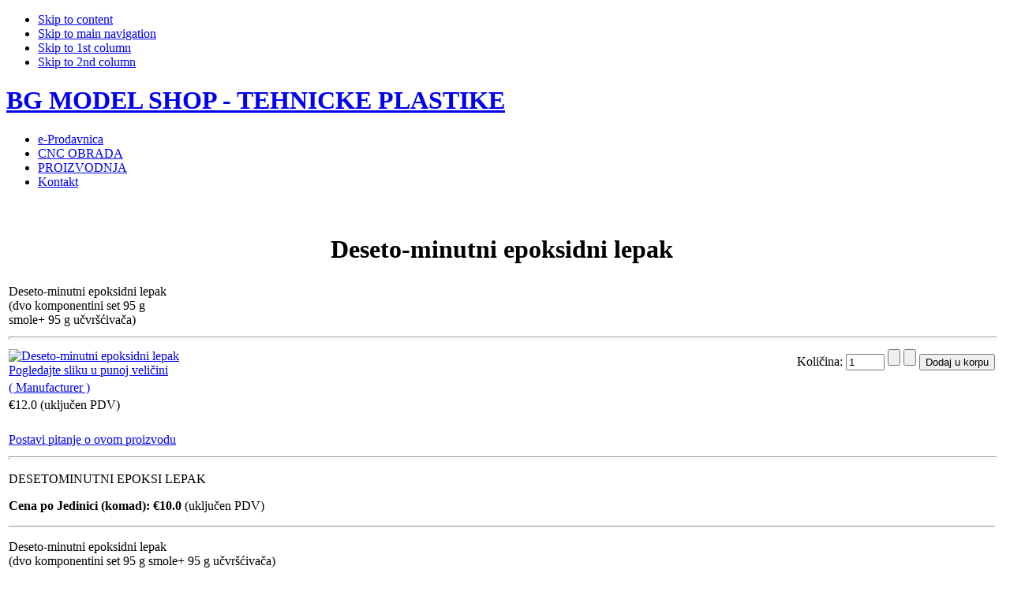

--- FILE ---
content_type: text/html; charset=utf-8
request_url: http://bgmodelshop.com/index.php/Epoksi-smole/Deseto-minutni-epoksidni-lepak/flypage-ask.tpl.html
body_size: 10222
content:






<!DOCTYPE html PUBLIC "-//W3C//DTD XHTML 1.0 Transitional//EN" "http://www.w3.org/TR/xhtml1/DTD/xhtml1-transitional.dtd">

<html xmlns="http://www.w3.org/1999/xhtml" xml:lang="sr-yu" lang="sr-yu">

<head>
  <base href="http://bgmodelshop.com/index.php/Epoksi-smole/Deseto-minutni-epoksidni-lepak/flypage-ask.tpl.html" />
  <meta http-equiv="content-type" content="text/html; charset=utf-8" />
  <meta name="robots" content="index, follow" />
  <meta name="keywords" content="Deseto-minutni epoksidni lepak, Epoksi smole,BG MODEL SHOP,http://bgmodelshop.com" />
  <meta name="description" content="Deseto-minutni epoksidni lepak (dvo komponentini set 95 g smole+ 95 g učvršćivača)" />
  
  <title>Deseto-minutni epoksidni lepak | Epoksi smole | BG MODEL SHOP- TEHNICKE PLASTIKE</title>
  <link href="/templates/carboncase/favicon.ico" rel="shortcut icon" type="image/x-icon" />
  <script type="text/javascript" src="/media/system/js/mootools.js"></script>
  <script src="http://www.bgmodelshop.com/components/com_virtuemart/fetchscript.php?gzip=0&amp;subdir[0]=/themes/default&amp;file[0]=theme.js&amp;subdir[1]=/js&amp;file[1]=sleight.js&amp;subdir[2]=/js/mootools&amp;file[2]=mootools-release-1.11.js&amp;subdir[3]=/js/mootools&amp;file[3]=mooPrompt.js&amp;subdir[4]=/js/slimbox/js&amp;file[4]=slimbox.js" type="text/javascript"></script>
  <script type="text/javascript">var cart_title = "Korpa";var ok_lbl="Nastavi";var cancel_lbl="Odustani";var notice_lbl="Napomena";var live_site="http://www.bgmodelshop.com";</script>
  <script type="text/javascript">var slimboxurl = 'http://www.bgmodelshop.com/components/com_virtuemart/js/slimbox/';</script>
  <link href="http://www.bgmodelshop.com/components/com_virtuemart/fetchscript.php?gzip=0&amp;subdir[0]=/themes/default&amp;file[0]=theme.css&amp;subdir[1]=/js/mootools&amp;file[1]=mooPrompt.css&amp;subdir[2]=/js/slimbox/css&amp;file[2]=slimbox.css" type="text/css" rel="stylesheet" />


<link rel="stylesheet" href="http://bgmodelshop.com/templates/system/css/system.css" type="text/css" />
<link rel="stylesheet" href="http://bgmodelshop.com/templates/system/css/general.css" type="text/css" />
<link rel="stylesheet" href="http://bgmodelshop.com/templates/carboncase/css/template.css" type="text/css" />
<link rel="stylesheet" href="http://bgmodelshop.com/templates/carboncase/css/typo.css" type="text/css" />

<script language="javascript" type="text/javascript">
	var siteurl = 'http://bgmodelshop.com/';
	var tmplurl = 'http://bgmodelshop.com/templates/carboncase';
</script>

<script language="javascript" type="text/javascript" src="http://bgmodelshop.com/templates/carboncase/js/ja.script.js"></script>
<!-- js for dragdrop -->

<!-- Menu head -->

			<link href="http://bgmodelshop.com/templates/carboncase/ja_menus/ja_splitmenu/ja.splitmenu.css" rel="stylesheet" type="text/css" />
			<link href="http://bgmodelshop.com/templates/carboncase/css/colors/default.css" rel="stylesheet" type="text/css" />

<!--[if lte IE 6]>
<style type="text/css">
.clearfix {height: 1%;}
img {border: none;}
</style>
<![endif]-->

<!--[if gte IE 7.0]>
<style type="text/css">
.clearfix {display: inline-block;}
</style>
<![endif]-->


<link href="http://bgmodelshop.com/templates/carboncase/css/safari.css" rel="stylesheet" type="text/css" />

<!--[if gt IE 7]>
<link href="http://bgmodelshop.com/templates/carboncase/css/ie8.css" rel="stylesheet" type="text/css" />
<![endif]-->
<meta name="google-site-verification" content="RA74dOHjy_TFZYAB7M6RQhjDhk_zyD-MmxMaV9kJQAs" />
</head>

<body id="bd" class=" wide fs3" >
<a name="Top" id="Top"></a>
<ul class="accessibility">
	<li><a href="/#ja-content" title="Skip to content">Skip to content</a></li>
	<li><a href="/#ja-mainnav" title="Skip to main navigation">Skip to main navigation</a></li>
	<li><a href="/#ja-col1" title="Skip to 1st column">Skip to 1st column</a></li>
	<li><a href="/#ja-col2" title="Skip to 2nd column">Skip to 2nd column</a></li>
</ul>

<!-- BEGIN: HEADER -->
<div id="ja-headerwrap">
  <div id="ja-header"><div id="ja-header-innerpad" class="clearfix">
  
		<!-- BEGIN: PATHWAY -->
		<div id="ja-pathway">
		  
		</div>
		<!-- END: PATHWAY -->  
  
  	  	<h1 class="logo">
  		<a href="/index.php" title="BG MODEL SHOP - TEHNICKE PLASTIKE"><span>BG MODEL SHOP - TEHNICKE PLASTIKE</span></a>
  	</h1>
  	  	
  	<div id="ja-usertools" class="clearfix">
  	
  	  
  	<!-- BEGIN: SEARCH -->
      	<!-- END: SEARCH -->
  	
  	</div>
  	
  </div></div>
</div>
<!-- END: HEADER -->

<!-- BEGIN: MAIN NAVIGATION -->
<div id="ja-mainnavwrap">
<div id="ja-mainnav" class="clearfix">
	<div id="ja-splitmenu" class="mainlevel clearfix">
<ul><li class="menu-item0 active first-item"><a href="http://bgmodelshop.com/" class="menu-item0 active first-item" id="menu5" title="e-Prodavnica"><span class="menu-title">e-Prodavnica</span></a></li><li class="menu-item1"><a href="/index.php/cnc-obrada.html" class="menu-item1" id="menu7" title="CNC OBRADA"><span class="menu-title">CNC OBRADA</span></a></li><li class="menu-item2"><a href="/index.php/proizvodnja.html" class="menu-item2" id="menu15" title="PROIZVODNJA"><span class="menu-title">PROIZVODNJA</span></a></li><li class="menu-item3 last-item"><a href="/index.php/Kontakt/BG-MODEL-SHOP.html" class="menu-item3 last-item" id="menu3" title="Kontakt"><span class="menu-title">Kontakt</span></a></li></ul>
</div></div>
</div>
<!-- END: MAIN NAVIGATION -->



<div id="ja-containerwrap-c" class="clearfix">
<div id="ja-container"><div id="ja-container-innerpad" class="clearfix">

	<!-- BEGIN: CONTENT -->
	<div id="ja-contentwrap" class="clearfix">

		<div id="ja-content">

			
   		
  		<div id="ja-current-content" class="clearfix"><div id="ja-wrap1">
  			<div id="vmMainPage">


<div class="buttons_heading">

</div>
<br style="clear:both;" />
<table border="0" align="center" style="width: 100%;" >
    <tr>
	    <td rowspan="1" colspan="2" align="center">
	        <div style="text-align: center;">
                <h1>Deseto-minutni epoksidni lepak </h1>
            </div>
        </td>
        <td>
        </td>
    </tr>
    <tr>
        <td>
	        Deseto-minutni epoksidni lepak 
(dvo komponentini set 95 g smole+ 95 g učvršćivača)	    </td>
    </tr>
    <tr>
	    <td colspan="2"><hr style="width: 100%; height: 2px;" /></td>
    </tr>
    <tr>
        <td align="left" valign="top" width="220">
            <div><a href="http://www.bgmodelshop.com/components/com_virtuemart/shop_image/product/Deseto_minutni_e_4da77c3601908.jpg" title="Deseto-minutni epoksidni lepak" rel="lightbox[product51]"><img src="http://www.bgmodelshop.com/components/com_virtuemart/shop_image/product/resized/Deseto_minutni_e_4da77c3600978_90x90.jpg" height="90" width="76" alt="Deseto-minutni epoksidni lepak" border="0" /><br/>Pogledajte sliku u punoj veličini</a></div>
        </td>
        <td valign="top">
            <div style="text-align: center;">
            <span style="font-style: italic;"></span>
<div class="vmCartContainer">
    
    <form action="http://www.bgmodelshop.com/index.php" method="post" name="addtocart" id="addtocart_69687be80b15b" class="addtocart_form" >


<div class="vmCartDetails">

<input type="hidden" name="product_id" value="51" />
<input type="hidden" name="prod_id[]" value="51" />
 
 
</div>
         
    <div style="float: right;vertical-align: middle;"> <label for="quantity51" class="quantity_box">Količina:&nbsp;</label><input type="text" class="inputboxquantity" size="4" id="quantity51" name="quantity[]" value="1" />
		<input type="button" class="quantity_box_button quantity_box_button_up" onclick="var qty_el = document.getElementById('quantity51'); var qty = qty_el.value; if( !isNaN( qty )) qty_el.value++;return false;" />
		<input type="button" class="quantity_box_button quantity_box_button_down" onclick="var qty_el = document.getElementById('quantity51'); var qty = qty_el.value; if( !isNaN( qty ) &amp;&amp; qty > 0 ) qty_el.value--;return false;" />
		    
    <input type="submit" class="addtocart_button" value="Dodaj u korpu" title="Dodaj u korpu" />
    </div>
        
    <input type="hidden" name="flypage" value="shop.flypage-ask.tpl" />
	<input type="hidden" name="page" value="shop.cart" />
    <input type="hidden" name="manufacturer_id" value="1" />
    <input type="hidden" name="category_id" value="6" />
    <input type="hidden" name="func" value="cartAdd" />
    <input type="hidden" name="option" value="com_virtuemart" />
    <input type="hidden" name="Itemid" value="5" />
    <input type="hidden" name="set_price[]" value="" />
    <input type="hidden" name="adjust_price[]" value="" />
    <input type="hidden" name="master_product[]" value="" />
    	</form>
</div>
<span style="font-style: italic;"></span></div>
        </td></tr>
        <tr>
  <td rowspan="1" colspan="2"><a href="http://www.bgmodelshop.com/index2.php?page=shop.manufacturer_page&amp;manufacturer_id=1&amp;output=lite&amp;option=com_virtuemart&amp;Itemid=5" onclick="void window.open('http://www.bgmodelshop.com/index2.php?page=shop.manufacturer_page&amp;manufacturer_id=1&amp;output=lite&amp;option=com_virtuemart&amp;Itemid=5', '_blank', 'status=no,toolbar=no,scrollbars=yes,titlebar=no,menubar=no,resizable=yes,width=640,height=480,directories=no,location=no');return false;">( Manufacturer )</a><br /></td>
</tr>
<tr>
      <td valign="top" align="left">

	<span class="productPrice">
		&euro;12.0		(uključen PDV)	</span>


<br /></td>
</tr>
<tr>
      <td valign="top"><br /></td>
</tr>
	<tr>
	  <td ><a class="button" href="/index.php?page=shop.ask&amp;flypage=flypage-ask.tpl&amp;product_id=51&amp;category_id=6&amp;option=com_virtuemart&amp;Itemid=5">Postavi pitanje o ovom proizvodu</a></td>
	</tr>
	<tr>
	    <td rowspan="1" colspan="2">
            <hr style="width: 100%; height: 2px;" />
            <p>DESETOMINUTNI EPOKSI LEPAK</p>
<p class="MsoNormal" style="margin-bottom: 12pt"><strong>Cena po Jedinici (komad):</strong><strong> €10.0</strong> (uključen PDV)</p>
<div class="MsoNormal" style="text-align: center">
<hr />
</div>
<p class="MsoNormal">Deseto-minutni epoksidni lepak <br /> (dvo komponentini set 95 g smole+ 95 g učvršćivača) <br /> <br /> • Snažan spoj  <br /> • Visoka tvrdoća spoja <br /> • Može se šmirglati <br /> <br /> Brzo vezujući lepak bez razređivača i punioca. Dvokomponenti epoksi lepak, viskoznosti poput meda, idealan je za lepljenje drveta, metala, kamena, čvrstih pena i mnogih plastičnih masa.  <br /> <br /> Odnos mešanja : 1 : 1 delova smole i učvršćivača. <br /> Upotrebno vreme: 10 minuta. <br /> Spoj se može opteretiti nakon 60 minuta.</p>	        <br/><span style="font-style: italic;"></span>
        </td>
	</tr>
	<tr>
	    <td colspan="2">
	    <hr style="width: 100%; height: 2px;" />
	    
<hr/>

<h3>Možda ste zainteresovani za ove proizvode?</h3>
 
<table width="100%" align="center">
	<tr>
          	<td valign="top">
      		
<!-- The product name DIV. -->
 <div style="height:77px; float:left; width: 100%;line-height:14px;">
<a title="PETOMINUTNI EPOKSI LEPAK" href="/index.php/Epoksi-smole/PETOMINUTNI-EPOKSI-LEPAK/flypage-ask.tpl.html">PETOMINUTNI EPOKSI LEPAK</a>
<br />
</div>

<!-- The product image DIV. -->
<div style="height:90px;width: 100%;float:left;margin-top:-15px;">
<a title="PETOMINUTNI EPOKSI LEPAK" href="/index.php/Epoksi-smole/PETOMINUTNI-EPOKSI-LEPAK/flypage-ask.tpl.html">
	<img src="http://www.bgmodelshop.com/components/com_virtuemart/shop_image/product/6ff81c14886be7cfd507b39cd7c63e81.jpg" height="90" width="75" alt="PETOMINUTNI EPOKSI LEPAK" border="0" /></a>
</div>

<!-- The product price DIV. -->
<div style="width: 100%;float:left;text-align:center;">


	<span class="productPrice">
		&euro;14.2			</span>


</div>

<!-- The add to cart DIV. -->
<div style="float:left;text-align:center;width: 100%;">
	<br />
	<form action="http://www.bgmodelshop.com/index.php" method="post" name="addtocart" id="addtocart">
    <input type="hidden" name="option" value="com_virtuemart" />
    <input type="hidden" name="page" value="shop.cart" />
    <input type="hidden" name="Itemid" value="5" />
    <input type="hidden" name="func" value="cartAdd" />
    <input type="hidden" name="prod_id" value="36" />
    <input type="hidden" name="product_id" value="36" />
    <input type="hidden" name="quantity" value="1" />
    <input type="hidden" name="set_price[]" value="" />
    <input type="hidden" name="adjust_price[]" value="" />
    <input type="hidden" name="master_product[]" value="" />
    <input type="submit" class="addtocart_button_module" value="Dodaj u korpu" title="Dodaj u korpu" />
    </form>
	<br />
	
</div>
      	</td>
	    </tr>
</table> 
	    <br />
	    </td>
	</tr>
    <tr>
	    <td colspan="2"><hr style="width: 100%; height: 2px;" />
        <div style="text-align: center;">
                </div>
                <br /></td>
	</tr>
    
	<tr>
	  <td colspan="2"><br /></td>
	</tr>
  <tr>
	  <td colspan="3"><div style="text-align: center;"><a href="http://www.bgmodelshop.com/index2.php?page=shop.infopage&amp;vendor_id=1&amp;output=lite&amp;option=com_virtuemart&amp;Itemid=5" onclick="void window.open('http://www.bgmodelshop.com/index2.php?page=shop.infopage&amp;vendor_id=1&amp;output=lite&amp;option=com_virtuemart&amp;Itemid=5', '_blank', 'status=no,toolbar=no,scrollbars=yes,titlebar=no,menubar=no,resizable=yes,width=640,height=480,directories=no,location=no');return false;">Informacije o dobavljaču</a><br /></div><br /></td>
	</tr>
</table><br style="clear:both"/>
<div class="back_button"><a href='javascript:history.go(-1)'> Natrag</a></div>

<div id="statusBox" style="text-align:center;display:none;visibility:hidden;"></div></div>

  		</div></div>
    		
  		<!-- BEGIN: JAZIN -->
      <div id="jazin-fp">
      	
      </div>
      <!-- END: JAZIN -->
			
			
						<!-- BEGIN: BANNER -->
			<div id="ja-banner">
				
<script src="/modules/mod_pagepeel_banner/pagepeel_banner/AC_OETags.js"language="javascript"></script>  
<script type="text/javascript">
/********************************************************************************************
* PageEar advertising CornerAd by Webpicasso Media
* Leave copyright notice.  
*
* @copyright www.webpicasso.de
* @author    christian harz <pagepeel-at-webpicasso.de>
*********************************************************************************************/
/*
 *  Konfiguration / Configuration
 */ 

//  URL to small image 
var pagearSmallImg = 'modules/mod_pagepeel_banner/pagepeel_banner/novo.jpg'; 
// URL to small pageear swf
var pagearSmallSwf = 'modules/mod_pagepeel_banner/pagepeel_banner/pageear_s.swf'; 

// URL to big image
var pagearBigImg = 'modules/mod_pagepeel_banner/pagepeel_banner/smooth-on.jpg'; 
// URL to big pageear swf
var pagearBigSwf = 'modules/mod_pagepeel_banner/pagepeel_banner/pageear_b.swf'; 

// Movement speed of small pageear 1-4 (2=Standard)
var speedSmall = 4; 
// Mirror image ( true | false )
var mirror = 'true'; 

// Color of pagecorner if mirror is false
var pageearColor = 'FFFFFF';  

// URL to open on pageear click
var jumpTo = 'index.php/Poliuretan/View-all-products.html' ;

// Browser target  (new) or self (self)
var openLink = 'new'; 

// Opens pageear automaticly (false:deactivated | 0.1 - X seconds to open) 
	var openOnLoad = false;
 

// Second until pageear close after openOnLoad
var closeOnLoad = 5; 

// Set direction of pageear in left or right top browser corner (lt: left | rt: right )
setDirection = 'rt';


//add by remush
var autoopen = 'disable';
var behaviour = 'reload';

 

/*
 *  Do not change anything after this line
 */ 

// Flash check vars
var requiredMajorVersion = 6;
var requiredMinorVersion = 0;
var requiredRevision = 0;

// Copyright
var copyright = 'Webpicasso Media, www.webpicasso.de';

// Size small peel 
var thumbWidth  = 100;
var thumbHeight = 100;

// Size big peel
var bigWidth  = 500;
var bigHeight = 500;

// Css style default x-position
var xPos = 'right';




// GET - Params
var queryParams = 'pagearSmallImg='+escape(pagearSmallImg); 
queryParams += '&pagearBigImg='+escape(pagearBigImg); 
queryParams += '&pageearColor='+pageearColor; 
queryParams += '&jumpTo='+escape(jumpTo); 
queryParams += '&openLink='+escape(openLink); 
queryParams += '&mirror='+escape(mirror); 
queryParams += '&copyright='+escape(copyright); 
queryParams += '&speedSmall='+escape(speedSmall); 
queryParams += '&openOnLoad='+escape(openOnLoad); 
queryParams += '&closeOnLoad='+escape(closeOnLoad); 
queryParams += '&setDirection='+escape(setDirection); 




function openPeel(){	
	document.getElementById('bigDiv').style.top = '0px'; 
	document.getElementById('bigDiv').style[xPos] = '0px';
	document.getElementById('thumbDiv').style.top = '-1000px';
	
		
}

function closePeel(){	
	document.getElementById("thumbDiv").style.top = "0px";
	document.getElementById("bigDiv").style.top = "-1000px";
	
}




function writeObjects () {    	
    // Get installed flashversion
    var hasReqestedVersion = DetectFlashVer(requiredMajorVersion, requiredMinorVersion, requiredRevision);
    
    // Check direction 
    if(setDirection == 'lt') {
        xPosBig = 'left:-1000px';  
        xPos = 'left';      
    } else {
        xPosBig = 'right:1000px';
        xPos = 'right';              
    }
    
	
    // Write div layer for big swf
    document.write('<div id="bigDiv" style="position:absolute;width:'+ bigWidth +'px;height:'+ bigHeight +'px;z-index:9999;'+xPosBig+';top:-1000px;">');    	
    
    // Check if flash exists/ version matched
    if (hasReqestedVersion) {    	
    	AC_FL_RunContent(
    				"src", pagearBigSwf+'?'+ queryParams,
    				"width", bigWidth,
    				"height", bigHeight,
    				"align", "middle",
    				"id", "bigSwf",
    				"quality", "high",
    				"bgcolor", "#FFFFFF",
    				"name", "bigSwf",
    				"wmode", "transparent",
    				"allowScriptAccess","always",
    				"type", "application/x-shockwave-flash",
    				'codebase', 'http://fpdownload.macromedia.com/get/flashplayer/current/swflash.cab',
    				"pluginspage", "http://www.adobe.com/go/getflashplayer"
    	);
    } else {  // otherwise do nothing or write message ...    	 
    	document.write('no flash installed');  // non-flash content
    } 
    // Close div layer for big swf
    document.write('</div>'); 
    
    // Write div layer for small swf
    document.write('<div id="thumbDiv" style="position:absolute;width:'+ thumbWidth +'px;height:'+ thumbHeight +'px;z-index:9999;'+xPos+':0px;top:0px;">');
    
    // Check if flash exists/ version matched
    if (hasReqestedVersion) {    	
    	AC_FL_RunContent(
    				"src", pagearSmallSwf+'?'+ queryParams,
    				"width", thumbWidth,
    				"height", thumbHeight,
    				"align", "middle",
    				"id", "bigSwf",
    				"quality", "high",
    				"bgcolor", "#FFFFFF",
    				"name", "bigSwf",
    				"wmode", "transparent",
    				"allowScriptAccess","always",
    				"type", "application/x-shockwave-flash",
    				'codebase', 'http://fpdownload.macromedia.com/get/flashplayer/current/swflash.cab',
    				"pluginspage", "http://www.adobe.com/go/getflashplayer"
    	);
    } else {  // otherwise do nothing or write message ...    	 
    	document.write('no flash installed');  // non-flash content
    } 
    document.write('</div>');  
   
}


//added by REMUSH
//for Set cookies

</script>
<!-- PagePeel Banner - http://www.templateplazza.com -->
<script type="text/javascript">    
    
writeObjects();	
</script>



			</div>
			<!-- END: BANNER -->
						
		</div>
	</div>
	<!-- END: CONTENT -->
	
		
	<div id="ja-colwrap">
	
		  
  		  <!-- BEGIN: LEFT COLUMN -->
		<div id="ja-col1">
		<div class="ja-innerpad">

						<div id="ja-subnav" class="moduletable_menu">
				<h3>On this page</h3>
				<div class="ja-boxct-wrap"><div class="ja-boxct">
				  <div class="sublevel">
<ul><li class=" first-item"><a href="http://www.bgmodelshop.com/index.php/Epoksi-smole/View-all-products.html" class=" first-item" id="menu18" title="EPOKSIDNE SMOLE"><span class="menu-title">EPOKSIDNE SMOLE</span></a></li><li ><a href="http://www.bgmodelshop.com/index.php/Kalupni-silikoni/View-all-products.html"  id="menu19" title="KALUPNI SILIKONI"><span class="menu-title">KALUPNI SILIKONI</span></a></li><li ><a href="http://www.bgmodelshop.com/index.php/Poliuretan/View-all-products.html"  id="menu20" title="POLIURETAN"><span class="menu-title">POLIURETAN</span></a></li><li ><a href="http://www.bgmodelshop.com/index.php/Odvaja%C4%8Di/View-all-products.html"  id="menu21" title="ODVAJAČI"><span class="menu-title">ODVAJAČI</span></a></li><li ><a href="http://www.bgmodelshop.com/index.php/Staklena-platna/View-all-products.html"  id="menu22" title="STAKLENA PLATNA"><span class="menu-title">STAKLENA PLATNA</span></a></li><li ><a href="http://www.bgmodelshop.com/index.php/Karbonska-platna/View-all-products.html"  id="menu23" title="KARBONSKA PLATNA"><span class="menu-title">KARBONSKA PLATNA</span></a></li><li class=" last-item"><a href="http://www.bgmodelshop.com/index.php/Aramidna-platna/View-all-products.html" class=" last-item" id="menu24" title="ARAMIDNA PLATNA"><span class="menu-title">ARAMIDNA PLATNA</span></a></li></ul>
</div>				</div></div>
			</div>
					
			
		<div class="moduletable_menu" id="Mod1">
			
			<h3><span>Main Menu</span></h3>
			
			<div class="ja-boxct-wrap clearfix"><div class="ja-boxct">
			 <ul class="menu"><li id="current" class="parent active item5"><a href="http://bgmodelshop.com/"><span>e-Prodavnica</span></a><ul><li class="item18"><a href="http://www.bgmodelshop.com/index.php/Epoksi-smole/View-all-products.html"><span>EPOKSIDNE SMOLE</span></a></li><li class="item19"><a href="http://www.bgmodelshop.com/index.php/Kalupni-silikoni/View-all-products.html"><span>KALUPNI SILIKONI</span></a></li><li class="item20"><a href="http://www.bgmodelshop.com/index.php/Poliuretan/View-all-products.html"><span>POLIURETAN</span></a></li><li class="item21"><a href="http://www.bgmodelshop.com/index.php/Odvaja%C4%8Di/View-all-products.html"><span>ODVAJAČI</span></a></li><li class="item22"><a href="http://www.bgmodelshop.com/index.php/Staklena-platna/View-all-products.html"><span>STAKLENA PLATNA</span></a></li><li class="item23"><a href="http://www.bgmodelshop.com/index.php/Karbonska-platna/View-all-products.html"><span>KARBONSKA PLATNA</span></a></li><li class="item24"><a href="http://www.bgmodelshop.com/index.php/Aramidna-platna/View-all-products.html"><span>ARAMIDNA PLATNA</span></a></li></ul></li><li class="parent item7"><a href="/index.php/cnc-obrada.html"><span>CNC OBRADA</span></a><ul><li class="item11"><a href="/index.php/cnc-3d-obrada-glodanjem.html"><span>CNC 3D OBRADA </span></a></li><li class="item10"><a href="/index.php/cnc-graviranje.html"><span>CNC GRAVIRANJE</span></a></li><li class="item12"><a href="/index.php/cnc-konturno-seenje.html"><span>CNC SEČENJE</span></a></li><li class="item26"><a href="/index.php/3d-stampa-3d-printing.html"><span>3D STAMPA</span></a></li></ul></li><li class="parent item15"><a href="/index.php/proizvodnja.html"><span>PROIZVODNJA</span></a><ul><li class="item16"><a href="/index.php/silikonski-kalupi.html"><span>Silikonski kalupi</span></a></li><li class="item17"><a href="/index.php/proizvodnja.html"><span>Proizvodnja</span></a></li><li class="item25"><a href="/index.php/kalupi-za-stampani-beton.html"><span>KALUPI ZA ŠTAMPANI BETON</span></a></li></ul></li><li class="item3"><a href="/index.php/Kontakt/BG-MODEL-SHOP.html"><span>Kontakt</span></a></li></ul>
			</div></div>
    </div>
	
		<div class="moduletable" id="Mod35">
			
			<h3><span>Kategorije proizvoda</span></h3>
			
			<div class="ja-boxct-wrap clearfix"><div class="ja-boxct">
			 <!-- Begin menu -->

			<link rel="stylesheet" type="text/css" href="http://www.bgmodelshop.com/modules/mod_virtuemart/vm_transmenu/transmenuv.css" />
			<script type="text/javascript" src="http://www.bgmodelshop.com/modules/mod_virtuemart/vm_transmenu/transmenu.js"></script>
		<div id="wrap"><div id="menu"><table cellpadding="0" cellspacing="0" border="0"><tr><td><a href="/index.php/Epoksi-smole/View-all-products.html" class="mainlevel_active" id="menu6">Epoksi smole</a></td></tr><tr><td><a href="/index.php/Kalupni-silikoni/View-all-products.html" class="mainlevel" id="menu8">Kalupni silikoni</a></td></tr><tr><td><a href="/index.php/Poliuretan/View-all-products.html" class="mainlevel" id="menu12">Poliuretan</a></td></tr><tr><td><a href="/index.php/Odvajači/View-all-products.html" class="mainlevel" id="menu13">Odvajači</a></td></tr><tr><td><a href="/index.php/Staklena-platna/View-all-products.html" class="mainlevel" id="menu7">Staklena platna</a></td></tr><tr><td><a href="/index.php/Karbonska-platna/View-all-products.html" class="mainlevel" id="menu10">Karbonska platna</a></td></tr><tr><td><a href="/index.php/PMMA-KLIRIT-PLEKSIGLAS/View-all-products.html" class="mainlevel" id="menu32">PMMA - KLIRIT - PLEKSIGLAS</a></td></tr><tr><td><a href="/index.php/Aramidna-platna/View-all-products.html" class="mainlevel" id="menu11">Aramidna platna</a></td></tr><tr><td><a href="/index.php/POLIETILEN-PE-Plastični-materijal/View-all-products.html" class="mainlevel" id="menu31">POLIETILEN PE - Tehnička Plastika</a></td></tr><tr><td><a href="/index.php/POLIAMID-PA/View-all-products.html" class="mainlevel" id="menu30">POLIAMID PA6 - Tehnička plastika</a></td></tr><tr><td><a href="/index.php/KARBON-3D-FOLIJE-CARBON-3D-FOLIJE/View-all-products.html" class="mainlevel" id="menu29">KARBON 3D FOLIJE - CARBON 3D VINILNE FOLIJE</a></td></tr><tr><td><a href="/index.php/ReoFlex®-POLIURETANSKA-GUMA-ZA-LIVENJE-GIPSA/View-all-products.html" class="mainlevel" id="menu20">ReoFlex® POLIURETANSKA GUMA ZA LIVENJE GIPSA</a></td></tr><tr><td><a href="/index.php/VytaFlex®-POLIURETANSKA-GUMA-ZA-LIVENJE-BETONA/View-all-products.html" class="mainlevel" id="menu19">VytaFlex® POLIURETANSKA GUMA ZA LIVENJE BETONA</a></td></tr><tr><td><a href="/index.php/Smooth-Cast®-300-serija-poliuretanskih-smola/View-all-products.html" class="mainlevel" id="menu21">Smooth-Cast® 300 serija poliuretanskih smola</a></td></tr><tr><td><a href="/index.php/Smooth-Cast®-320-serija-poliuretanskih-smola/View-all-products.html" class="mainlevel" id="menu22">Smooth-Cast® 320 serija poliuretanskih smola</a></td></tr><tr><td><a href="/index.php/Crystal-Clear®-serija-200-poliuretanskih-smola/View-all-products.html" class="mainlevel" id="menu23">Crystal-Clear® serija 200 poliuretanskih smola</a></td></tr><tr><td><a href="/index.php/Mold-Max®-serija-silikonskih-guma/View-all-products.html" class="mainlevel" id="menu24">Mold Max® serija silikonskih guma</a></td></tr><tr><td><a href="/index.php/Balza/View-all-products.html" class="mainlevel" id="menu9">Balza</a></td></tr><tr><td><a href="/index.php/ALATI-ZA-STAMPANI-BETON/View-all-products.html" class="mainlevel" id="menu25">ALATI ZA ŠTAMPANI BETON</a></td></tr><tr><td><a href="/index.php/5M-PROIZVODI/View-all-products.html" class="mainlevel" id="menu14">5M PROIZVODI&nbsp;&nbsp;<img border="0" src="http://www.bgmodelshop.com/modules/mod_virtuemart/vm_transmenu/img/tabarrow.gif" alt="arrow" /></a></td></tr><tr><td><a href="/index.php/FILMSKA-MASKA/View-all-products.html" class="mainlevel" id="menu26">FILMSKA MASKA</a></td></tr></table></div></div>
			<script type="text/javascript">
			if (TransMenu.isSupported()) {
				TransMenu.updateImgPath('http://www.bgmodelshop.com/modules/mod_virtuemart/vm_transmenu/');
				var ms = new TransMenuSet(TransMenu.direction.right, 0, 0, TransMenu.reference.topRight);
				TransMenu.subpad_x = 1;
				TransMenu.subpad_y = 0;

			var tmenu14 = ms.addMenu(document.getElementById("menu14"));
tmenu14.addItem("Epoksidne smole - Letoxit", "/index.php/Epoksidne-smole-Letoxit/View-all-products.html", -1, 0);
tmenu14.addItem("Strukturalni epoksidni adezivi", "/index.php/Strukturalni-epoksidni-adezivi/View-all-products.html", -1, 0);
tmenu14.addItem("Sendvič paneli", "/index.php/Sendvič-paneli/View-all-products.html", -1, 0);
tmenu14.addItem("Semipreg", "/index.php/Semipreg/View-all-products.html", -1, 0);

				TransMenu.renderAll();
			}
			init1=function(){TransMenu.initialize();}
			if (window.attachEvent) {
				window.attachEvent("onload", init1);
			}else{
				TransMenu.initialize();			
			}
			</script>
		<!-- End menu -->
<table cellpadding="1" cellspacing="1" border="0" width="100%">
    <tr> 
      <td colspan="2"><br />
          <a href="/index.php/View-all-products-in-shop.html">
          Lista svih proizvoda          </a>
      </td>
    </tr>
    
  <!--BEGIN Search Box --> 
  <tr> 
    <td colspan="2">
	  <hr />
      <label for="shop_search_field">Pretraživanje: </label>
      <form action="http://www.bgmodelshop.com/index.php" method="get">
        <input id="shop_search_field" title="Traži" class="inputbox" type="text" size="12" name="keyword" />
        <input class="button" type="submit" name="Search" value="Traži" />
		<input type="hidden" name="Itemid" value="5" />
		<input type="hidden" name="option" value="com_virtuemart" />
		<input type="hidden" name="page" value="shop.browse" />
	  </form>
        <br />
        <a href="/index.php/Perform-detailed-search.html">
            Napredno pretraživanje        </a>        <hr />
    </td>
  </tr>
  <!-- End Search Box --> 
   
</table>

			</div></div>
    </div>
	
		<div class="moduletable" id="Mod38">
			
			<h3><span>KORPA</span></h3>
			
			<div class="ja-boxct-wrap clearfix"><div class="ja-boxct">
			 <div class="vmCartModule">    
    <div style="margin: 0 auto;">
            <a href="http://bgmodelshop.com/" target="_blank">
        <img src="http://www.bgmodelshop.com/components/com_virtuemart/shop_image/ps_image/menu_logo.gif" alt="VirtueMart" width="80" border="0" /></a>
        <br />
    Vaša Korpa trenutno je prazna.    </div>
    <hr style="clear: both;" />
<div style="float: left;" >
</div>
<div style="float: right;">
</div>
</div>
			</div></div>
    </div>
	
		<div class="moduletable.bat" id="Mod37">
			
			<div class="ja-boxct-wrap clearfix"><div class="ja-boxct">
			  <div style="width:150px;text-align:left;">
               <marquee behavior="scroll" 
                        direction="up"  
                        height="125"
                        width="150"
                        scrollamount="1"
                        scrolldelay="80"
                        truespeed="true" onmouseover="this.stop()" onmouseout="this.start()">
<!-- The product name DIV. -->
 <div style="height:77px; float:left; width: 100%;line-height:14px;">
<a title="Pigment za poliuretan SO-Strong®" href="/index.php/Poliuretan/Pigment-za-poliuretan-SO-Strong®/flypage-ask.tpl.html">Pigment za poliuretan SO-Strong®</a>
<br />
</div>

<!-- The product image DIV. -->
<div style="height:90px;width: 100%;float:left;margin-top:-15px;">
<a title="Pigment za poliuretan SO-Strong®" href="/index.php/Poliuretan/Pigment-za-poliuretan-SO-Strong®/flypage-ask.tpl.html">
	<img src="http://www.bgmodelshop.com/components/com_virtuemart/shop_image/product/resized/Pigment_za_poliu_51ad505a15d11_90x90.jpg" height="67" width="90" alt="Pigment za poliuretan SO-Strong®" border="0" /></a>
</div>

<!-- The product price DIV. -->
<div style="width: 100%;float:left;text-align:center;">


	<span class="productPrice">
		&euro;54.6			</span>


</div>

<!-- The add to cart DIV. -->
<div style="float:left;text-align:center;width: 100%;">
	<br />
	<form action="http://www.bgmodelshop.com/index.php" method="post" name="addtocart" id="addtocart">
    <input type="hidden" name="option" value="com_virtuemart" />
    <input type="hidden" name="page" value="shop.cart" />
    <input type="hidden" name="Itemid" value="5" />
    <input type="hidden" name="func" value="cartAdd" />
    <input type="hidden" name="prod_id" value="77" />
    <input type="hidden" name="product_id" value="77" />
    <input type="hidden" name="quantity" value="1" />
    <input type="hidden" name="set_price[]" value="" />
    <input type="hidden" name="adjust_price[]" value="" />
    <input type="hidden" name="master_product[]" value="" />
    <input type="submit" class="addtocart_button_module" value="Dodaj u korpu" title="Dodaj u korpu" />
    </form>
	<br />
	
</div>
<br /><br />
<!-- The product name DIV. -->
 <div style="height:77px; float:left; width: 100%;line-height:14px;">
<a title="Univerzalni toner za smolu -RAL- 50grama" href="/index.php/Epoksi-smole/Kolor-paste-za-epoksidnu-smolu-Toneri-RAL-50grama/flypage-ask.tpl.html">Univerzalni toner za smolu -RAL- 50grama</a>
<br />
</div>

<!-- The product image DIV. -->
<div style="height:90px;width: 100%;float:left;margin-top:-15px;">
<a title="Univerzalni toner za smolu -RAL- 50grama" href="/index.php/Epoksi-smole/Kolor-paste-za-epoksidnu-smolu-Toneri-RAL-50grama/flypage-ask.tpl.html">
	<img src="http://www.bgmodelshop.com/components/com_virtuemart/shop_image/product/resized/Kolor_paste_za_e_5a7035ef0a7ba_90x90.png" height="64" width="90" alt="Univerzalni toner za smolu -RAL- 50grama" border="0" /></a>
</div>

<!-- The product price DIV. -->
<div style="width: 100%;float:left;text-align:center;">


	<span class="productPrice">
		&euro;5.0			</span>


</div>

<!-- The add to cart DIV. -->
<div style="float:left;text-align:center;width: 100%;">

</div>
<br /><br />
<!-- The product name DIV. -->
 <div style="height:77px; float:left; width: 100%;line-height:14px;">
<a title="Vazduhoplovna epoksi smola L 385 + učvršćivač 385 (set 1,35kg)" href="/index.php/Epoksi-smole/Vazduhoplovna-epoksi-smola-L-385-+-učvrsćivač-385-set-135kg/flypage-ask.tpl.html">Vazduhoplovna epoksi smola L 385 + učvršćivač 385 (set 1,35kg)</a>
<br />
</div>

<!-- The product image DIV. -->
<div style="height:90px;width: 100%;float:left;margin-top:-15px;">
<a title="Vazduhoplovna epoksi smola L 385 + učvršćivač 385 (set 1,35kg)" href="/index.php/Epoksi-smole/Vazduhoplovna-epoksi-smola-L-385-+-učvrsćivač-385-set-135kg/flypage-ask.tpl.html">
	<img src="http://www.bgmodelshop.com/components/com_virtuemart/themes/default/images/noimage.gif" alt="Vazduhoplovna epoksi smola L 385 + učvršćivač 385 (set 1,35kg)" border="0" /></a>
</div>

<!-- The product price DIV. -->
<div style="width: 100%;float:left;text-align:center;">


	<span class="productPrice">
		&euro;51.5			</span>


</div>

<!-- The add to cart DIV. -->
<div style="float:left;text-align:center;width: 100%;">
	<br />
	<form action="http://www.bgmodelshop.com/index.php" method="post" name="addtocart" id="addtocart">
    <input type="hidden" name="option" value="com_virtuemart" />
    <input type="hidden" name="page" value="shop.cart" />
    <input type="hidden" name="Itemid" value="5" />
    <input type="hidden" name="func" value="cartAdd" />
    <input type="hidden" name="prod_id" value="98" />
    <input type="hidden" name="product_id" value="98" />
    <input type="hidden" name="quantity" value="1" />
    <input type="hidden" name="set_price[]" value="" />
    <input type="hidden" name="adjust_price[]" value="" />
    <input type="hidden" name="master_product[]" value="" />
    <input type="submit" class="addtocart_button_module" value="Dodaj u korpu" title="Dodaj u korpu" />
    </form>
	<br />
	
</div>
<br /><br />
<!-- The product name DIV. -->
 <div style="height:77px; float:left; width: 100%;line-height:14px;">
<a title="UV aditiv za poliuretane Sun Devil®" href="/index.php/Poliuretan/UV-aditiv-za-poliuretane-Sun-Devil®/flypage-ask.tpl.html">UV aditiv za poliuretane Sun Devil®</a>
<br />
</div>

<!-- The product image DIV. -->
<div style="height:90px;width: 100%;float:left;margin-top:-15px;">
<a title="UV aditiv za poliuretane Sun Devil®" href="/index.php/Poliuretan/UV-aditiv-za-poliuretane-Sun-Devil®/flypage-ask.tpl.html">
	<img src="http://www.bgmodelshop.com/components/com_virtuemart/shop_image/product/resized/UV_aditiv_za_pol_51ad50dcb1a4f_90x90.jpg" height="67" width="90" alt="UV aditiv za poliuretane Sun Devil®" border="0" /></a>
</div>

<!-- The product price DIV. -->
<div style="width: 100%;float:left;text-align:center;">


	<span class="productPrice">
		&euro;20.0			</span>


</div>

<!-- The add to cart DIV. -->
<div style="float:left;text-align:center;width: 100%;">
	<br />
	<form action="http://www.bgmodelshop.com/index.php" method="post" name="addtocart" id="addtocart">
    <input type="hidden" name="option" value="com_virtuemart" />
    <input type="hidden" name="page" value="shop.cart" />
    <input type="hidden" name="Itemid" value="5" />
    <input type="hidden" name="func" value="cartAdd" />
    <input type="hidden" name="prod_id" value="78" />
    <input type="hidden" name="product_id" value="78" />
    <input type="hidden" name="quantity" value="1" />
    <input type="hidden" name="set_price[]" value="" />
    <input type="hidden" name="adjust_price[]" value="" />
    <input type="hidden" name="master_product[]" value="" />
    <input type="submit" class="addtocart_button_module" value="Dodaj u korpu" title="Dodaj u korpu" />
    </form>
	<br />
	
</div>
<br /><br />
<!-- The product name DIV. -->
 <div style="height:77px; float:left; width: 100%;line-height:14px;">
<a title="Pigment za poliuretan SO-Strong®" href="/index.php/Poliuretan/Pigment-za-poliuretan-SO-Strong®/flypage-ask.tpl.html">Pigment za poliuretan SO-Strong®</a>
<br />
</div>

<!-- The product image DIV. -->
<div style="height:90px;width: 100%;float:left;margin-top:-15px;">
<a title="Pigment za poliuretan SO-Strong®" href="/index.php/Poliuretan/Pigment-za-poliuretan-SO-Strong®/flypage-ask.tpl.html">
	<img src="http://www.bgmodelshop.com/components/com_virtuemart/shop_image/product/resized/Pigment_za_poliu_51ad505a15d11_90x90.jpg" height="67" width="90" alt="Pigment za poliuretan SO-Strong®" border="0" /></a>
</div>

<!-- The product price DIV. -->
<div style="width: 100%;float:left;text-align:center;">


	<span class="productPrice">
		&euro;54.6			</span>


</div>

<!-- The add to cart DIV. -->
<div style="float:left;text-align:center;width: 100%;">
	<br />
	<form action="http://www.bgmodelshop.com/index.php" method="post" name="addtocart" id="addtocart">
    <input type="hidden" name="option" value="com_virtuemart" />
    <input type="hidden" name="page" value="shop.cart" />
    <input type="hidden" name="Itemid" value="5" />
    <input type="hidden" name="func" value="cartAdd" />
    <input type="hidden" name="prod_id" value="77" />
    <input type="hidden" name="product_id" value="77" />
    <input type="hidden" name="quantity" value="1" />
    <input type="hidden" name="set_price[]" value="" />
    <input type="hidden" name="adjust_price[]" value="" />
    <input type="hidden" name="master_product[]" value="" />
    <input type="submit" class="addtocart_button_module" value="Dodaj u korpu" title="Dodaj u korpu" />
    </form>
	<br />
	
</div>
<br /><br />    </marquee>
            </div>
			</div></div>
    </div>
	

		</div>
		</div>
		<!-- END: LEFT COLUMN -->
		  
  		
	</div>
	
</div></div></div>



<!-- BEGIN: FOOTER -->
<div id="ja-footerwrap">
<div id="ja-footer" class="clearfix">
	
	
</div></div>
<!-- END: FOOTER -->


<script type="text/javascript">
	addSpanToTitle();
	//jaAddFirstItemToTopmenu();
	//jaRemoveLastContentSeparator();
	//jaRemoveLastTrBg();
	//moveReadmore();
	//addIEHover();
	//slideshowOnWalk ();
	//jaMenuIcon();
	//fixMenuWidth();
</script>

</body>

</html>
